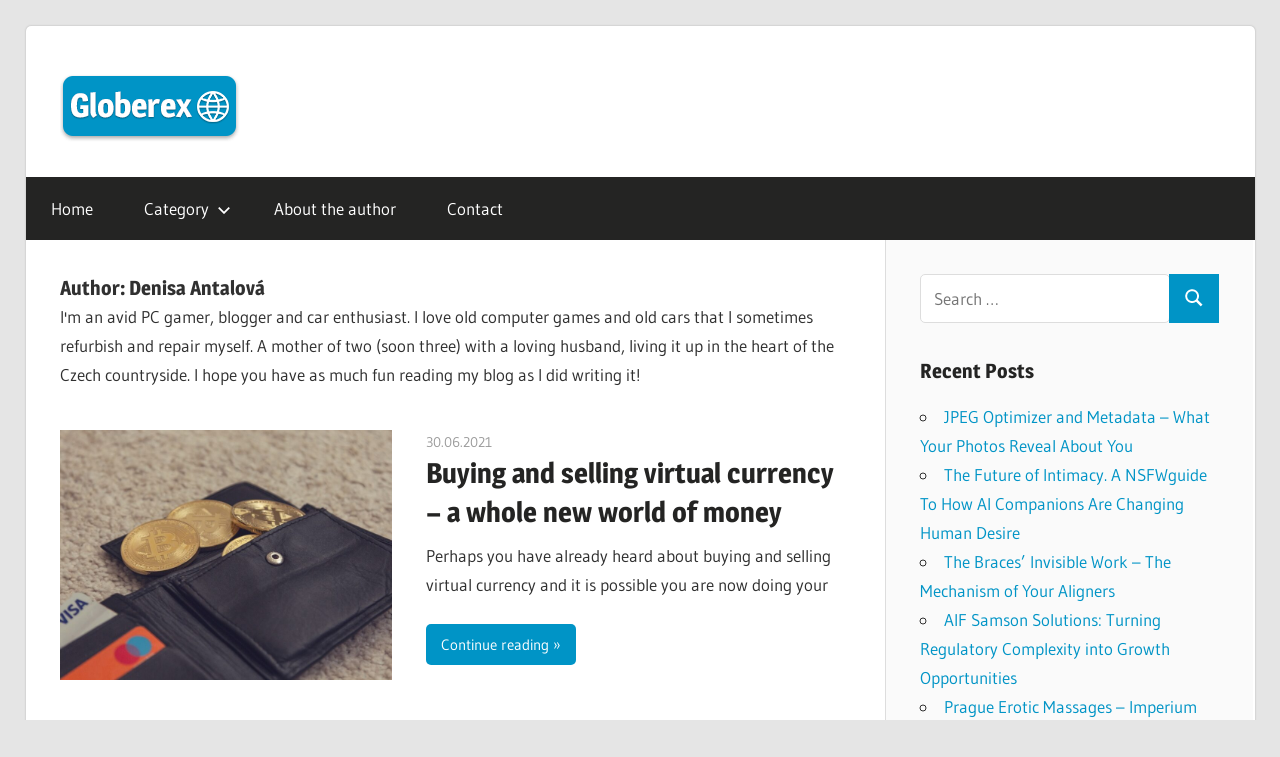

--- FILE ---
content_type: text/html; charset=UTF-8
request_url: https://globerex.com/author/wassilleyert/page/4/
body_size: 18907
content:
<!DOCTYPE html>
<html lang="en-US">

<head><meta charset="UTF-8"><script type="f7b1a592b65584ee142615d0-text/javascript">if(navigator.userAgent.match(/MSIE|Internet Explorer/i)||navigator.userAgent.match(/Trident\/7\..*?rv:11/i)){var href=document.location.href;if(!href.match(/[?&]nowprocket/)){if(href.indexOf("?")==-1){if(href.indexOf("#")==-1){document.location.href=href+"?nowprocket=1"}else{document.location.href=href.replace("#","?nowprocket=1#")}}else{if(href.indexOf("#")==-1){document.location.href=href+"&nowprocket=1"}else{document.location.href=href.replace("#","&nowprocket=1#")}}}}</script><script type="f7b1a592b65584ee142615d0-text/javascript">(()=>{class RocketLazyLoadScripts{constructor(){this.v="2.0.3",this.userEvents=["keydown","keyup","mousedown","mouseup","mousemove","mouseover","mouseenter","mouseout","mouseleave","touchmove","touchstart","touchend","touchcancel","wheel","click","dblclick","input","visibilitychange"],this.attributeEvents=["onblur","onclick","oncontextmenu","ondblclick","onfocus","onmousedown","onmouseenter","onmouseleave","onmousemove","onmouseout","onmouseover","onmouseup","onmousewheel","onscroll","onsubmit"]}async t(){this.i(),this.o(),/iP(ad|hone)/.test(navigator.userAgent)&&this.h(),this.u(),this.l(this),this.m(),this.k(this),this.p(this),this._(),await Promise.all([this.R(),this.L()]),this.lastBreath=Date.now(),this.S(this),this.P(),this.D(),this.O(),this.M(),await this.C(this.delayedScripts.normal),await this.C(this.delayedScripts.defer),await this.C(this.delayedScripts.async),this.F("domReady"),await this.T(),await this.j(),await this.I(),this.F("windowLoad"),await this.A(),window.dispatchEvent(new Event("rocket-allScriptsLoaded")),this.everythingLoaded=!0,this.lastTouchEnd&&await new Promise((t=>setTimeout(t,500-Date.now()+this.lastTouchEnd))),this.H(),this.F("all"),this.U(),this.W()}i(){this.CSPIssue=sessionStorage.getItem("rocketCSPIssue"),document.addEventListener("securitypolicyviolation",(t=>{this.CSPIssue||"script-src-elem"!==t.violatedDirective||"data"!==t.blockedURI||(this.CSPIssue=!0,sessionStorage.setItem("rocketCSPIssue",!0))}),{isRocket:!0})}o(){window.addEventListener("pageshow",(t=>{this.persisted=t.persisted,this.realWindowLoadedFired=!0}),{isRocket:!0}),window.addEventListener("pagehide",(()=>{this.onFirstUserAction=null}),{isRocket:!0})}h(){let t;function e(e){t=e}window.addEventListener("touchstart",e,{isRocket:!0}),window.addEventListener("touchend",(function i(o){Math.abs(o.changedTouches[0].pageX-t.changedTouches[0].pageX)<10&&Math.abs(o.changedTouches[0].pageY-t.changedTouches[0].pageY)<10&&o.timeStamp-t.timeStamp<200&&(o.target.dispatchEvent(new PointerEvent("click",{target:o.target,bubbles:!0,cancelable:!0,detail:1})),event.preventDefault(),window.removeEventListener("touchstart",e,{isRocket:!0}),window.removeEventListener("touchend",i,{isRocket:!0}))}),{isRocket:!0})}q(t){this.userActionTriggered||("mousemove"!==t.type||this.firstMousemoveIgnored?"keyup"===t.type||"mouseover"===t.type||"mouseout"===t.type||(this.userActionTriggered=!0,this.onFirstUserAction&&this.onFirstUserAction()):this.firstMousemoveIgnored=!0),"click"===t.type&&t.preventDefault(),this.savedUserEvents.length>0&&(t.stopPropagation(),t.stopImmediatePropagation()),"touchstart"===this.lastEvent&&"touchend"===t.type&&(this.lastTouchEnd=Date.now()),"click"===t.type&&(this.lastTouchEnd=0),this.lastEvent=t.type,this.savedUserEvents.push(t)}u(){this.savedUserEvents=[],this.userEventHandler=this.q.bind(this),this.userEvents.forEach((t=>window.addEventListener(t,this.userEventHandler,{passive:!1,isRocket:!0})))}U(){this.userEvents.forEach((t=>window.removeEventListener(t,this.userEventHandler,{passive:!1,isRocket:!0}))),this.savedUserEvents.forEach((t=>{t.target.dispatchEvent(new window[t.constructor.name](t.type,t))}))}m(){this.eventsMutationObserver=new MutationObserver((t=>{const e="return false";for(const i of t){if("attributes"===i.type){const t=i.target.getAttribute(i.attributeName);t&&t!==e&&(i.target.setAttribute("data-rocket-"+i.attributeName,t),i.target["rocket"+i.attributeName]=new Function("event",t),i.target.setAttribute(i.attributeName,e))}"childList"===i.type&&i.addedNodes.forEach((t=>{if(t.nodeType===Node.ELEMENT_NODE)for(const i of t.attributes)this.attributeEvents.includes(i.name)&&i.value&&""!==i.value&&(t.setAttribute("data-rocket-"+i.name,i.value),t["rocket"+i.name]=new Function("event",i.value),t.setAttribute(i.name,e))}))}})),this.eventsMutationObserver.observe(document,{subtree:!0,childList:!0,attributeFilter:this.attributeEvents})}H(){this.eventsMutationObserver.disconnect(),this.attributeEvents.forEach((t=>{document.querySelectorAll("[data-rocket-"+t+"]").forEach((e=>{e.setAttribute(t,e.getAttribute("data-rocket-"+t)),e.removeAttribute("data-rocket-"+t)}))}))}k(t){Object.defineProperty(HTMLElement.prototype,"onclick",{get(){return this.rocketonclick||null},set(e){this.rocketonclick=e,this.setAttribute(t.everythingLoaded?"onclick":"data-rocket-onclick","this.rocketonclick(event)")}})}S(t){function e(e,i){let o=e[i];e[i]=null,Object.defineProperty(e,i,{get:()=>o,set(s){t.everythingLoaded?o=s:e["rocket"+i]=o=s}})}e(document,"onreadystatechange"),e(window,"onload"),e(window,"onpageshow");try{Object.defineProperty(document,"readyState",{get:()=>t.rocketReadyState,set(e){t.rocketReadyState=e},configurable:!0}),document.readyState="loading"}catch(t){console.log("WPRocket DJE readyState conflict, bypassing")}}l(t){this.originalAddEventListener=EventTarget.prototype.addEventListener,this.originalRemoveEventListener=EventTarget.prototype.removeEventListener,this.savedEventListeners=[],EventTarget.prototype.addEventListener=function(e,i,o){o&&o.isRocket||!t.B(e,this)&&!t.userEvents.includes(e)||t.B(e,this)&&!t.userActionTriggered||e.startsWith("rocket-")||t.everythingLoaded?t.originalAddEventListener.call(this,e,i,o):t.savedEventListeners.push({target:this,remove:!1,type:e,func:i,options:o})},EventTarget.prototype.removeEventListener=function(e,i,o){o&&o.isRocket||!t.B(e,this)&&!t.userEvents.includes(e)||t.B(e,this)&&!t.userActionTriggered||e.startsWith("rocket-")||t.everythingLoaded?t.originalRemoveEventListener.call(this,e,i,o):t.savedEventListeners.push({target:this,remove:!0,type:e,func:i,options:o})}}F(t){"all"===t&&(EventTarget.prototype.addEventListener=this.originalAddEventListener,EventTarget.prototype.removeEventListener=this.originalRemoveEventListener),this.savedEventListeners=this.savedEventListeners.filter((e=>{let i=e.type,o=e.target||window;return"domReady"===t&&"DOMContentLoaded"!==i&&"readystatechange"!==i||("windowLoad"===t&&"load"!==i&&"readystatechange"!==i&&"pageshow"!==i||(this.B(i,o)&&(i="rocket-"+i),e.remove?o.removeEventListener(i,e.func,e.options):o.addEventListener(i,e.func,e.options),!1))}))}p(t){let e;function i(e){return t.everythingLoaded?e:e.split(" ").map((t=>"load"===t||t.startsWith("load.")?"rocket-jquery-load":t)).join(" ")}function o(o){function s(e){const s=o.fn[e];o.fn[e]=o.fn.init.prototype[e]=function(){return this[0]===window&&t.userActionTriggered&&("string"==typeof arguments[0]||arguments[0]instanceof String?arguments[0]=i(arguments[0]):"object"==typeof arguments[0]&&Object.keys(arguments[0]).forEach((t=>{const e=arguments[0][t];delete arguments[0][t],arguments[0][i(t)]=e}))),s.apply(this,arguments),this}}if(o&&o.fn&&!t.allJQueries.includes(o)){const e={DOMContentLoaded:[],"rocket-DOMContentLoaded":[]};for(const t in e)document.addEventListener(t,(()=>{e[t].forEach((t=>t()))}),{isRocket:!0});o.fn.ready=o.fn.init.prototype.ready=function(i){function s(){parseInt(o.fn.jquery)>2?setTimeout((()=>i.bind(document)(o))):i.bind(document)(o)}return t.realDomReadyFired?!t.userActionTriggered||t.fauxDomReadyFired?s():e["rocket-DOMContentLoaded"].push(s):e.DOMContentLoaded.push(s),o([])},s("on"),s("one"),s("off"),t.allJQueries.push(o)}e=o}t.allJQueries=[],o(window.jQuery),Object.defineProperty(window,"jQuery",{get:()=>e,set(t){o(t)}})}P(){const t=new Map;document.write=document.writeln=function(e){const i=document.currentScript,o=document.createRange(),s=i.parentElement;let n=t.get(i);void 0===n&&(n=i.nextSibling,t.set(i,n));const c=document.createDocumentFragment();o.setStart(c,0),c.appendChild(o.createContextualFragment(e)),s.insertBefore(c,n)}}async R(){return new Promise((t=>{this.userActionTriggered?t():this.onFirstUserAction=t}))}async L(){return new Promise((t=>{document.addEventListener("DOMContentLoaded",(()=>{this.realDomReadyFired=!0,t()}),{isRocket:!0})}))}async I(){return this.realWindowLoadedFired?Promise.resolve():new Promise((t=>{window.addEventListener("load",t,{isRocket:!0})}))}M(){this.pendingScripts=[];this.scriptsMutationObserver=new MutationObserver((t=>{for(const e of t)e.addedNodes.forEach((t=>{"SCRIPT"!==t.tagName||t.noModule||t.isWPRocket||this.pendingScripts.push({script:t,promise:new Promise((e=>{const i=()=>{const i=this.pendingScripts.findIndex((e=>e.script===t));i>=0&&this.pendingScripts.splice(i,1),e()};t.addEventListener("load",i,{isRocket:!0}),t.addEventListener("error",i,{isRocket:!0}),setTimeout(i,1e3)}))})}))})),this.scriptsMutationObserver.observe(document,{childList:!0,subtree:!0})}async j(){await this.J(),this.pendingScripts.length?(await this.pendingScripts[0].promise,await this.j()):this.scriptsMutationObserver.disconnect()}D(){this.delayedScripts={normal:[],async:[],defer:[]},document.querySelectorAll("script[type$=rocketlazyloadscript]").forEach((t=>{t.hasAttribute("data-rocket-src")?t.hasAttribute("async")&&!1!==t.async?this.delayedScripts.async.push(t):t.hasAttribute("defer")&&!1!==t.defer||"module"===t.getAttribute("data-rocket-type")?this.delayedScripts.defer.push(t):this.delayedScripts.normal.push(t):this.delayedScripts.normal.push(t)}))}async _(){await this.L();let t=[];document.querySelectorAll("script[type$=rocketlazyloadscript][data-rocket-src]").forEach((e=>{let i=e.getAttribute("data-rocket-src");if(i&&!i.startsWith("data:")){i.startsWith("//")&&(i=location.protocol+i);try{const o=new URL(i).origin;o!==location.origin&&t.push({src:o,crossOrigin:e.crossOrigin||"module"===e.getAttribute("data-rocket-type")})}catch(t){}}})),t=[...new Map(t.map((t=>[JSON.stringify(t),t]))).values()],this.N(t,"preconnect")}async $(t){if(await this.G(),!0!==t.noModule||!("noModule"in HTMLScriptElement.prototype))return new Promise((e=>{let i;function o(){(i||t).setAttribute("data-rocket-status","executed"),e()}try{if(navigator.userAgent.includes("Firefox/")||""===navigator.vendor||this.CSPIssue)i=document.createElement("script"),[...t.attributes].forEach((t=>{let e=t.nodeName;"type"!==e&&("data-rocket-type"===e&&(e="type"),"data-rocket-src"===e&&(e="src"),i.setAttribute(e,t.nodeValue))})),t.text&&(i.text=t.text),t.nonce&&(i.nonce=t.nonce),i.hasAttribute("src")?(i.addEventListener("load",o,{isRocket:!0}),i.addEventListener("error",(()=>{i.setAttribute("data-rocket-status","failed-network"),e()}),{isRocket:!0}),setTimeout((()=>{i.isConnected||e()}),1)):(i.text=t.text,o()),i.isWPRocket=!0,t.parentNode.replaceChild(i,t);else{const i=t.getAttribute("data-rocket-type"),s=t.getAttribute("data-rocket-src");i?(t.type=i,t.removeAttribute("data-rocket-type")):t.removeAttribute("type"),t.addEventListener("load",o,{isRocket:!0}),t.addEventListener("error",(i=>{this.CSPIssue&&i.target.src.startsWith("data:")?(console.log("WPRocket: CSP fallback activated"),t.removeAttribute("src"),this.$(t).then(e)):(t.setAttribute("data-rocket-status","failed-network"),e())}),{isRocket:!0}),s?(t.fetchPriority="high",t.removeAttribute("data-rocket-src"),t.src=s):t.src="data:text/javascript;base64,"+window.btoa(unescape(encodeURIComponent(t.text)))}}catch(i){t.setAttribute("data-rocket-status","failed-transform"),e()}}));t.setAttribute("data-rocket-status","skipped")}async C(t){const e=t.shift();return e?(e.isConnected&&await this.$(e),this.C(t)):Promise.resolve()}O(){this.N([...this.delayedScripts.normal,...this.delayedScripts.defer,...this.delayedScripts.async],"preload")}N(t,e){this.trash=this.trash||[];let i=!0;var o=document.createDocumentFragment();t.forEach((t=>{const s=t.getAttribute&&t.getAttribute("data-rocket-src")||t.src;if(s&&!s.startsWith("data:")){const n=document.createElement("link");n.href=s,n.rel=e,"preconnect"!==e&&(n.as="script",n.fetchPriority=i?"high":"low"),t.getAttribute&&"module"===t.getAttribute("data-rocket-type")&&(n.crossOrigin=!0),t.crossOrigin&&(n.crossOrigin=t.crossOrigin),t.integrity&&(n.integrity=t.integrity),t.nonce&&(n.nonce=t.nonce),o.appendChild(n),this.trash.push(n),i=!1}})),document.head.appendChild(o)}W(){this.trash.forEach((t=>t.remove()))}async T(){try{document.readyState="interactive"}catch(t){}this.fauxDomReadyFired=!0;try{await this.G(),document.dispatchEvent(new Event("rocket-readystatechange")),await this.G(),document.rocketonreadystatechange&&document.rocketonreadystatechange(),await this.G(),document.dispatchEvent(new Event("rocket-DOMContentLoaded")),await this.G(),window.dispatchEvent(new Event("rocket-DOMContentLoaded"))}catch(t){console.error(t)}}async A(){try{document.readyState="complete"}catch(t){}try{await this.G(),document.dispatchEvent(new Event("rocket-readystatechange")),await this.G(),document.rocketonreadystatechange&&document.rocketonreadystatechange(),await this.G(),window.dispatchEvent(new Event("rocket-load")),await this.G(),window.rocketonload&&window.rocketonload(),await this.G(),this.allJQueries.forEach((t=>t(window).trigger("rocket-jquery-load"))),await this.G();const t=new Event("rocket-pageshow");t.persisted=this.persisted,window.dispatchEvent(t),await this.G(),window.rocketonpageshow&&window.rocketonpageshow({persisted:this.persisted})}catch(t){console.error(t)}}async G(){Date.now()-this.lastBreath>45&&(await this.J(),this.lastBreath=Date.now())}async J(){return document.hidden?new Promise((t=>setTimeout(t))):new Promise((t=>requestAnimationFrame(t)))}B(t,e){return e===document&&"readystatechange"===t||(e===document&&"DOMContentLoaded"===t||(e===window&&"DOMContentLoaded"===t||(e===window&&"load"===t||e===window&&"pageshow"===t)))}static run(){(new RocketLazyLoadScripts).t()}}RocketLazyLoadScripts.run()})();</script>

<meta name="viewport" content="width=device-width, initial-scale=1">
<link rel="profile" href="https://gmpg.org/xfn/11">
<link rel="pingback" href="https://globerex.com/xmlrpc.php">

<meta name='robots' content='index, follow, max-image-preview:large, max-snippet:-1, max-video-preview:-1' />
	<style>img:is([sizes="auto" i], [sizes^="auto," i]) { contain-intrinsic-size: 3000px 1500px }</style>
	
	<!-- This site is optimized with the Yoast SEO plugin v24.7 - https://yoast.com/wordpress/plugins/seo/ -->
	<title>Denisa Antalová, Автор в Globerex - Page 4 of 5</title>
	<link rel="canonical" href="https://globerex.com/author/wassilleyert/page/4/" />
	<link rel="prev" href="https://globerex.com/author/wassilleyert/page/3/" />
	<link rel="next" href="https://globerex.com/author/wassilleyert/page/5/" />
	<meta property="og:locale" content="en_US" />
	<meta property="og:type" content="profile" />
	<meta property="og:title" content="Denisa Antalová, Автор в Globerex - Page 4 of 5" />
	<meta property="og:url" content="https://globerex.com/author/wassilleyert/" />
	<meta property="og:site_name" content="Globerex" />
	<meta property="og:image" content="https://secure.gravatar.com/avatar/a5db8b7bb7a1f716fbfb5509f08d3970?s=500&d=mm&r=g" />
	<meta name="twitter:card" content="summary_large_image" />
	<script type="application/ld+json" class="yoast-schema-graph">{"@context":"https://schema.org","@graph":[{"@type":"ProfilePage","@id":"https://globerex.com/author/wassilleyert/","url":"https://globerex.com/author/wassilleyert/page/4/","name":"Denisa Antalová, Автор в Globerex - Page 4 of 5","isPartOf":{"@id":"https://globerex.com/#website"},"primaryImageOfPage":{"@id":"https://globerex.com/author/wassilleyert/page/4/#primaryimage"},"image":{"@id":"https://globerex.com/author/wassilleyert/page/4/#primaryimage"},"thumbnailUrl":"https://globerex.com/wp-content/uploads/2021/09/bitcoin-6204672_1280.jpg","breadcrumb":{"@id":"https://globerex.com/author/wassilleyert/page/4/#breadcrumb"},"inLanguage":"en-US","potentialAction":[{"@type":"ReadAction","target":["https://globerex.com/author/wassilleyert/page/4/"]}]},{"@type":"ImageObject","inLanguage":"en-US","@id":"https://globerex.com/author/wassilleyert/page/4/#primaryimage","url":"https://globerex.com/wp-content/uploads/2021/09/bitcoin-6204672_1280.jpg","contentUrl":"https://globerex.com/wp-content/uploads/2021/09/bitcoin-6204672_1280.jpg","width":1280,"height":720},{"@type":"BreadcrumbList","@id":"https://globerex.com/author/wassilleyert/page/4/#breadcrumb","itemListElement":[{"@type":"ListItem","position":1,"name":"Главная страница","item":"https://globerex.com/"},{"@type":"ListItem","position":2,"name":"Архивы для Denisa Antalová"}]},{"@type":"WebSite","@id":"https://globerex.com/#website","url":"https://globerex.com/","name":"Globerex","description":"","publisher":{"@id":"https://globerex.com/#organization"},"potentialAction":[{"@type":"SearchAction","target":{"@type":"EntryPoint","urlTemplate":"https://globerex.com/?s={search_term_string}"},"query-input":{"@type":"PropertyValueSpecification","valueRequired":true,"valueName":"search_term_string"}}],"inLanguage":"en-US"},{"@type":"Organization","@id":"https://globerex.com/#organization","name":"Globerex","url":"https://globerex.com/","logo":{"@type":"ImageObject","inLanguage":"en-US","@id":"https://globerex.com/#/schema/logo/image/","url":"https://globerex.com/wp-content/uploads/2020/07/logo5.png","contentUrl":"https://globerex.com/wp-content/uploads/2020/07/logo5.png","width":180,"height":75,"caption":"Globerex"},"image":{"@id":"https://globerex.com/#/schema/logo/image/"}},{"@type":"Person","@id":"https://globerex.com/#/schema/person/9f2ba0449d6ffb9324952b18119d9f8c","name":"Denisa Antalová","image":{"@type":"ImageObject","inLanguage":"en-US","@id":"https://globerex.com/#/schema/person/image/","url":"https://secure.gravatar.com/avatar/a5db8b7bb7a1f716fbfb5509f08d3970?s=96&d=mm&r=g","contentUrl":"https://secure.gravatar.com/avatar/a5db8b7bb7a1f716fbfb5509f08d3970?s=96&d=mm&r=g","caption":"Denisa Antalová"},"description":"I'm an avid PC gamer, blogger and car enthusiast. I love old computer games and old cars that I sometimes refurbish and repair myself. A mother of two (soon three) with a loving husband, living it up in the heart of the Czech countryside. I hope you have as much fun reading my blog as I did writing it!","mainEntityOfPage":{"@id":"https://globerex.com/author/wassilleyert/"}}]}</script>
	<!-- / Yoast SEO plugin. -->



<link data-minify="1" rel='stylesheet' id='wellington-theme-fonts-css' href='https://globerex.com/wp-content/cache/min/1/wp-content/fonts/773065bba5708b37461903826bd082b9.css?ver=1707418282' type='text/css' media='all' />
<style id='wp-emoji-styles-inline-css' type='text/css'>

	img.wp-smiley, img.emoji {
		display: inline !important;
		border: none !important;
		box-shadow: none !important;
		height: 1em !important;
		width: 1em !important;
		margin: 0 0.07em !important;
		vertical-align: -0.1em !important;
		background: none !important;
		padding: 0 !important;
	}
</style>
<link rel='stylesheet' id='wp-block-library-css' href='https://globerex.com/wp-includes/css/dist/block-library/style.min.css?ver=15cfa436d98ee3207ab4710fa9314620' type='text/css' media='all' />
<style id='classic-theme-styles-inline-css' type='text/css'>
/*! This file is auto-generated */
.wp-block-button__link{color:#fff;background-color:#32373c;border-radius:9999px;box-shadow:none;text-decoration:none;padding:calc(.667em + 2px) calc(1.333em + 2px);font-size:1.125em}.wp-block-file__button{background:#32373c;color:#fff;text-decoration:none}
</style>
<style id='global-styles-inline-css' type='text/css'>
:root{--wp--preset--aspect-ratio--square: 1;--wp--preset--aspect-ratio--4-3: 4/3;--wp--preset--aspect-ratio--3-4: 3/4;--wp--preset--aspect-ratio--3-2: 3/2;--wp--preset--aspect-ratio--2-3: 2/3;--wp--preset--aspect-ratio--16-9: 16/9;--wp--preset--aspect-ratio--9-16: 9/16;--wp--preset--color--black: #000000;--wp--preset--color--cyan-bluish-gray: #abb8c3;--wp--preset--color--white: #ffffff;--wp--preset--color--pale-pink: #f78da7;--wp--preset--color--vivid-red: #cf2e2e;--wp--preset--color--luminous-vivid-orange: #ff6900;--wp--preset--color--luminous-vivid-amber: #fcb900;--wp--preset--color--light-green-cyan: #7bdcb5;--wp--preset--color--vivid-green-cyan: #00d084;--wp--preset--color--pale-cyan-blue: #8ed1fc;--wp--preset--color--vivid-cyan-blue: #0693e3;--wp--preset--color--vivid-purple: #9b51e0;--wp--preset--color--primary: #ee3333;--wp--preset--color--secondary: #d51a1a;--wp--preset--color--tertiary: #bb0000;--wp--preset--color--accent: #3333ee;--wp--preset--color--highlight: #eeee33;--wp--preset--color--light-gray: #fafafa;--wp--preset--color--gray: #999999;--wp--preset--color--dark-gray: #303030;--wp--preset--gradient--vivid-cyan-blue-to-vivid-purple: linear-gradient(135deg,rgba(6,147,227,1) 0%,rgb(155,81,224) 100%);--wp--preset--gradient--light-green-cyan-to-vivid-green-cyan: linear-gradient(135deg,rgb(122,220,180) 0%,rgb(0,208,130) 100%);--wp--preset--gradient--luminous-vivid-amber-to-luminous-vivid-orange: linear-gradient(135deg,rgba(252,185,0,1) 0%,rgba(255,105,0,1) 100%);--wp--preset--gradient--luminous-vivid-orange-to-vivid-red: linear-gradient(135deg,rgba(255,105,0,1) 0%,rgb(207,46,46) 100%);--wp--preset--gradient--very-light-gray-to-cyan-bluish-gray: linear-gradient(135deg,rgb(238,238,238) 0%,rgb(169,184,195) 100%);--wp--preset--gradient--cool-to-warm-spectrum: linear-gradient(135deg,rgb(74,234,220) 0%,rgb(151,120,209) 20%,rgb(207,42,186) 40%,rgb(238,44,130) 60%,rgb(251,105,98) 80%,rgb(254,248,76) 100%);--wp--preset--gradient--blush-light-purple: linear-gradient(135deg,rgb(255,206,236) 0%,rgb(152,150,240) 100%);--wp--preset--gradient--blush-bordeaux: linear-gradient(135deg,rgb(254,205,165) 0%,rgb(254,45,45) 50%,rgb(107,0,62) 100%);--wp--preset--gradient--luminous-dusk: linear-gradient(135deg,rgb(255,203,112) 0%,rgb(199,81,192) 50%,rgb(65,88,208) 100%);--wp--preset--gradient--pale-ocean: linear-gradient(135deg,rgb(255,245,203) 0%,rgb(182,227,212) 50%,rgb(51,167,181) 100%);--wp--preset--gradient--electric-grass: linear-gradient(135deg,rgb(202,248,128) 0%,rgb(113,206,126) 100%);--wp--preset--gradient--midnight: linear-gradient(135deg,rgb(2,3,129) 0%,rgb(40,116,252) 100%);--wp--preset--font-size--small: 13px;--wp--preset--font-size--medium: 20px;--wp--preset--font-size--large: 36px;--wp--preset--font-size--x-large: 42px;--wp--preset--spacing--20: 0.44rem;--wp--preset--spacing--30: 0.67rem;--wp--preset--spacing--40: 1rem;--wp--preset--spacing--50: 1.5rem;--wp--preset--spacing--60: 2.25rem;--wp--preset--spacing--70: 3.38rem;--wp--preset--spacing--80: 5.06rem;--wp--preset--shadow--natural: 6px 6px 9px rgba(0, 0, 0, 0.2);--wp--preset--shadow--deep: 12px 12px 50px rgba(0, 0, 0, 0.4);--wp--preset--shadow--sharp: 6px 6px 0px rgba(0, 0, 0, 0.2);--wp--preset--shadow--outlined: 6px 6px 0px -3px rgba(255, 255, 255, 1), 6px 6px rgba(0, 0, 0, 1);--wp--preset--shadow--crisp: 6px 6px 0px rgba(0, 0, 0, 1);}:where(.is-layout-flex){gap: 0.5em;}:where(.is-layout-grid){gap: 0.5em;}body .is-layout-flex{display: flex;}.is-layout-flex{flex-wrap: wrap;align-items: center;}.is-layout-flex > :is(*, div){margin: 0;}body .is-layout-grid{display: grid;}.is-layout-grid > :is(*, div){margin: 0;}:where(.wp-block-columns.is-layout-flex){gap: 2em;}:where(.wp-block-columns.is-layout-grid){gap: 2em;}:where(.wp-block-post-template.is-layout-flex){gap: 1.25em;}:where(.wp-block-post-template.is-layout-grid){gap: 1.25em;}.has-black-color{color: var(--wp--preset--color--black) !important;}.has-cyan-bluish-gray-color{color: var(--wp--preset--color--cyan-bluish-gray) !important;}.has-white-color{color: var(--wp--preset--color--white) !important;}.has-pale-pink-color{color: var(--wp--preset--color--pale-pink) !important;}.has-vivid-red-color{color: var(--wp--preset--color--vivid-red) !important;}.has-luminous-vivid-orange-color{color: var(--wp--preset--color--luminous-vivid-orange) !important;}.has-luminous-vivid-amber-color{color: var(--wp--preset--color--luminous-vivid-amber) !important;}.has-light-green-cyan-color{color: var(--wp--preset--color--light-green-cyan) !important;}.has-vivid-green-cyan-color{color: var(--wp--preset--color--vivid-green-cyan) !important;}.has-pale-cyan-blue-color{color: var(--wp--preset--color--pale-cyan-blue) !important;}.has-vivid-cyan-blue-color{color: var(--wp--preset--color--vivid-cyan-blue) !important;}.has-vivid-purple-color{color: var(--wp--preset--color--vivid-purple) !important;}.has-black-background-color{background-color: var(--wp--preset--color--black) !important;}.has-cyan-bluish-gray-background-color{background-color: var(--wp--preset--color--cyan-bluish-gray) !important;}.has-white-background-color{background-color: var(--wp--preset--color--white) !important;}.has-pale-pink-background-color{background-color: var(--wp--preset--color--pale-pink) !important;}.has-vivid-red-background-color{background-color: var(--wp--preset--color--vivid-red) !important;}.has-luminous-vivid-orange-background-color{background-color: var(--wp--preset--color--luminous-vivid-orange) !important;}.has-luminous-vivid-amber-background-color{background-color: var(--wp--preset--color--luminous-vivid-amber) !important;}.has-light-green-cyan-background-color{background-color: var(--wp--preset--color--light-green-cyan) !important;}.has-vivid-green-cyan-background-color{background-color: var(--wp--preset--color--vivid-green-cyan) !important;}.has-pale-cyan-blue-background-color{background-color: var(--wp--preset--color--pale-cyan-blue) !important;}.has-vivid-cyan-blue-background-color{background-color: var(--wp--preset--color--vivid-cyan-blue) !important;}.has-vivid-purple-background-color{background-color: var(--wp--preset--color--vivid-purple) !important;}.has-black-border-color{border-color: var(--wp--preset--color--black) !important;}.has-cyan-bluish-gray-border-color{border-color: var(--wp--preset--color--cyan-bluish-gray) !important;}.has-white-border-color{border-color: var(--wp--preset--color--white) !important;}.has-pale-pink-border-color{border-color: var(--wp--preset--color--pale-pink) !important;}.has-vivid-red-border-color{border-color: var(--wp--preset--color--vivid-red) !important;}.has-luminous-vivid-orange-border-color{border-color: var(--wp--preset--color--luminous-vivid-orange) !important;}.has-luminous-vivid-amber-border-color{border-color: var(--wp--preset--color--luminous-vivid-amber) !important;}.has-light-green-cyan-border-color{border-color: var(--wp--preset--color--light-green-cyan) !important;}.has-vivid-green-cyan-border-color{border-color: var(--wp--preset--color--vivid-green-cyan) !important;}.has-pale-cyan-blue-border-color{border-color: var(--wp--preset--color--pale-cyan-blue) !important;}.has-vivid-cyan-blue-border-color{border-color: var(--wp--preset--color--vivid-cyan-blue) !important;}.has-vivid-purple-border-color{border-color: var(--wp--preset--color--vivid-purple) !important;}.has-vivid-cyan-blue-to-vivid-purple-gradient-background{background: var(--wp--preset--gradient--vivid-cyan-blue-to-vivid-purple) !important;}.has-light-green-cyan-to-vivid-green-cyan-gradient-background{background: var(--wp--preset--gradient--light-green-cyan-to-vivid-green-cyan) !important;}.has-luminous-vivid-amber-to-luminous-vivid-orange-gradient-background{background: var(--wp--preset--gradient--luminous-vivid-amber-to-luminous-vivid-orange) !important;}.has-luminous-vivid-orange-to-vivid-red-gradient-background{background: var(--wp--preset--gradient--luminous-vivid-orange-to-vivid-red) !important;}.has-very-light-gray-to-cyan-bluish-gray-gradient-background{background: var(--wp--preset--gradient--very-light-gray-to-cyan-bluish-gray) !important;}.has-cool-to-warm-spectrum-gradient-background{background: var(--wp--preset--gradient--cool-to-warm-spectrum) !important;}.has-blush-light-purple-gradient-background{background: var(--wp--preset--gradient--blush-light-purple) !important;}.has-blush-bordeaux-gradient-background{background: var(--wp--preset--gradient--blush-bordeaux) !important;}.has-luminous-dusk-gradient-background{background: var(--wp--preset--gradient--luminous-dusk) !important;}.has-pale-ocean-gradient-background{background: var(--wp--preset--gradient--pale-ocean) !important;}.has-electric-grass-gradient-background{background: var(--wp--preset--gradient--electric-grass) !important;}.has-midnight-gradient-background{background: var(--wp--preset--gradient--midnight) !important;}.has-small-font-size{font-size: var(--wp--preset--font-size--small) !important;}.has-medium-font-size{font-size: var(--wp--preset--font-size--medium) !important;}.has-large-font-size{font-size: var(--wp--preset--font-size--large) !important;}.has-x-large-font-size{font-size: var(--wp--preset--font-size--x-large) !important;}
:where(.wp-block-post-template.is-layout-flex){gap: 1.25em;}:where(.wp-block-post-template.is-layout-grid){gap: 1.25em;}
:where(.wp-block-columns.is-layout-flex){gap: 2em;}:where(.wp-block-columns.is-layout-grid){gap: 2em;}
:root :where(.wp-block-pullquote){font-size: 1.5em;line-height: 1.6;}
</style>
<link data-minify="1" rel='stylesheet' id='parente2-style-css' href='https://globerex.com/wp-content/cache/min/1/wp-content/themes/wellington/style.css?ver=1707418282' type='text/css' media='all' />
<link data-minify="1" rel='stylesheet' id='childe2-style-css' href='https://globerex.com/wp-content/cache/min/1/wp-content/themes/wellington-child/style.css?ver=1707418282' type='text/css' media='all' />
<link data-minify="1" rel='stylesheet' id='wellington-stylesheet-css' href='https://globerex.com/wp-content/cache/min/1/wp-content/themes/wellington-child/style.css?ver=1707418282' type='text/css' media='all' />
<style id='wellington-stylesheet-inline-css' type='text/css'>
.site-title, .site-description { position: absolute; clip: rect(1px, 1px, 1px, 1px); width: 1px; height: 1px; overflow: hidden; }
</style>
<link data-minify="1" rel='stylesheet' id='wellington-safari-flexbox-fixes-css' href='https://globerex.com/wp-content/cache/min/1/wp-content/themes/wellington/assets/css/safari-flexbox-fixes.css?ver=1707418282' type='text/css' media='all' />
<style id='rocket-lazyload-inline-css' type='text/css'>
.rll-youtube-player{position:relative;padding-bottom:56.23%;height:0;overflow:hidden;max-width:100%;}.rll-youtube-player:focus-within{outline: 2px solid currentColor;outline-offset: 5px;}.rll-youtube-player iframe{position:absolute;top:0;left:0;width:100%;height:100%;z-index:100;background:0 0}.rll-youtube-player img{bottom:0;display:block;left:0;margin:auto;max-width:100%;width:100%;position:absolute;right:0;top:0;border:none;height:auto;-webkit-transition:.4s all;-moz-transition:.4s all;transition:.4s all}.rll-youtube-player img:hover{-webkit-filter:brightness(75%)}.rll-youtube-player .play{height:100%;width:100%;left:0;top:0;position:absolute;background:var(--wpr-bg-f6752df2-6c5c-4560-abe0-05041c51ae93) no-repeat center;background-color: transparent !important;cursor:pointer;border:none;}.wp-embed-responsive .wp-has-aspect-ratio .rll-youtube-player{position:absolute;padding-bottom:0;width:100%;height:100%;top:0;bottom:0;left:0;right:0}
</style>
<!--[if lt IE 9]>
<script type="text/javascript" src="https://globerex.com/wp-content/themes/wellington/assets/js/html5shiv.min.js?ver=3.7.3" id="html5shiv-js"></script>
<![endif]-->
<script type="f7b1a592b65584ee142615d0-text/javascript" src="https://globerex.com/wp-content/themes/wellington/assets/js/svgxuse.min.js?ver=1.2.6" id="svgxuse-js" data-rocket-defer defer></script>
<link rel="https://api.w.org/" href="https://globerex.com/wp-json/" /><link rel="alternate" title="JSON" type="application/json" href="https://globerex.com/wp-json/wp/v2/users/4" /><link rel="icon" href="https://globerex.com/wp-content/uploads/2020/07/fav-logo-150x150.png" sizes="32x32" />
<link rel="icon" href="https://globerex.com/wp-content/uploads/2020/07/fav-logo.png" sizes="192x192" />
<link rel="apple-touch-icon" href="https://globerex.com/wp-content/uploads/2020/07/fav-logo.png" />
<meta name="msapplication-TileImage" content="https://globerex.com/wp-content/uploads/2020/07/fav-logo.png" />
		<style type="text/css" id="wp-custom-css">
			.abh_box.abh_box_custom.abh_box_minimal .abh_tab_content .abh_image img {
    -webkit-border-radius: 50px!important;
    box-shadow: none!important;
    overflow: hidden!important;
    border: 0px solid #ddd!important;
    padding: 0px!important;
    max-width: 100px!important;
    height: auto;
}
.abh_box.abh_box_down.abh_box_minimal .abh_tab_content .abh_image img {
    -webkit-border-radius: 50px!important;
    box-shadow: none!important;
    overflow: hidden!important;
    border: 0px solid #ddd!important;
    padding: 0px!important;
    max-width: 100px!important;
    height: auto;
}
.author .t-w_h {
    font-family: futura-pt,'Source Sans Pro',Helvetica,Tahoma,Arial,sans-serif;
    font-weight: 700;
    letter-spacing: normal;
    margin: 0 0 20px;
    color: #fff;
}
.author .abh_tab_content .abh_text .abh_description {
    position: static!important;
    padding-top: 6px!important;
    font-size: 16px!important;
    width: 100%!important;
}		</style>
		<noscript><style id="rocket-lazyload-nojs-css">.rll-youtube-player, [data-lazy-src]{display:none !important;}</style></noscript><style id="wpr-lazyload-bg-container"></style><style id="wpr-lazyload-bg-exclusion"></style>
<noscript>
<style id="wpr-lazyload-bg-nostyle">.rll-youtube-player .play{--wpr-bg-f6752df2-6c5c-4560-abe0-05041c51ae93: url('https://globerex.com/wp-content/plugins/wp-rocket/assets/img/youtube.png');}</style>
</noscript>
<script type="f7b1a592b65584ee142615d0-application/javascript">const rocket_pairs = [{"selector":".rll-youtube-player .play","style":".rll-youtube-player .play{--wpr-bg-f6752df2-6c5c-4560-abe0-05041c51ae93: url('https:\/\/globerex.com\/wp-content\/plugins\/wp-rocket\/assets\/img\/youtube.png');}","hash":"f6752df2-6c5c-4560-abe0-05041c51ae93","url":"https:\/\/globerex.com\/wp-content\/plugins\/wp-rocket\/assets\/img\/youtube.png"}]; const rocket_excluded_pairs = [];</script><meta name="generator" content="WP Rocket 3.18.3" data-wpr-features="wpr_lazyload_css_bg_img wpr_delay_js wpr_defer_js wpr_minify_js wpr_lazyload_images wpr_lazyload_iframes wpr_minify_css wpr_preload_links wpr_desktop" /></head>

<body data-rsssl=1 class="archive paged author author-wassilleyert author-4 wp-custom-logo wp-embed-responsive paged-4 author-paged-4 post-layout-one-column">

	
	<div data-rocket-location-hash="d09fea77614fb3adc1425f40ca8337e9" id="header-top" class="header-bar-wrap"></div>

	<div id="page" class="hfeed site">

		<a class="skip-link screen-reader-text" href="#content">Skip to content</a>

		
		<header id="masthead" class="site-header clearfix" role="banner">

			<div class="header-main container clearfix">

				<div id="logo" class="site-branding clearfix">

					<a href="https://globerex.com/" class="custom-logo-link" rel="home"><img width="180" height="75" src="data:image/svg+xml,%3Csvg%20xmlns='http://www.w3.org/2000/svg'%20viewBox='0%200%20180%2075'%3E%3C/svg%3E" class="custom-logo" alt="globerex-logo" decoding="async" data-lazy-src="https://globerex.com/wp-content/uploads/2020/07/logo5.png" /><noscript><img width="180" height="75" src="https://globerex.com/wp-content/uploads/2020/07/logo5.png" class="custom-logo" alt="globerex-logo" decoding="async" /></noscript></a>					
			<p class="site-title"><a href="https://globerex.com/" rel="home">Globerex</a></p>

								
				</div><!-- .site-branding -->

				<div class="header-widgets clearfix">

					
				</div><!-- .header-widgets -->

			</div><!-- .header-main -->

			

	<div id="main-navigation-wrap" class="primary-navigation-wrap">

		
		<button class="primary-menu-toggle menu-toggle" aria-controls="primary-menu" aria-expanded="false" >
			<svg class="icon icon-menu" aria-hidden="true" role="img"> <use xlink:href="https://globerex.com/wp-content/themes/wellington/assets/icons/genericons-neue.svg#menu"></use> </svg><svg class="icon icon-close" aria-hidden="true" role="img"> <use xlink:href="https://globerex.com/wp-content/themes/wellington/assets/icons/genericons-neue.svg#close"></use> </svg>			<span class="menu-toggle-text">Navigation</span>
		</button>

		<div class="primary-navigation">

			<nav id="site-navigation" class="main-navigation" role="navigation"  aria-label="Primary Menu">

				<ul id="primary-menu" class="menu"><li id="menu-item-38" class="menu-item menu-item-type-custom menu-item-object-custom menu-item-home menu-item-38"><a href="https://globerex.com/">Home</a></li>
<li id="menu-item-67" class="menu-item menu-item-type-custom menu-item-object-custom menu-item-has-children menu-item-67"><a href="#">Category<svg class="icon icon-expand" aria-hidden="true" role="img"> <use xlink:href="https://globerex.com/wp-content/themes/wellington/assets/icons/genericons-neue.svg#expand"></use> </svg></a>
<ul class="sub-menu">
	<li id="menu-item-89" class="menu-item menu-item-type-taxonomy menu-item-object-category menu-item-89"><a href="https://globerex.com/category/tech/">Tech</a></li>
	<li id="menu-item-90" class="menu-item menu-item-type-taxonomy menu-item-object-category menu-item-90"><a href="https://globerex.com/category/auto-moto/">Auto / Moto</a></li>
	<li id="menu-item-68" class="menu-item menu-item-type-taxonomy menu-item-object-category menu-item-68"><a href="https://globerex.com/category/web-design/">Web Design</a></li>
	<li id="menu-item-69" class="menu-item menu-item-type-taxonomy menu-item-object-category menu-item-69"><a href="https://globerex.com/category/seo/">SEO</a></li>
	<li id="menu-item-166" class="menu-item menu-item-type-taxonomy menu-item-object-category menu-item-166"><a href="https://globerex.com/category/entertainment/">Entertainment</a></li>
	<li id="menu-item-167" class="menu-item menu-item-type-taxonomy menu-item-object-category menu-item-167"><a href="https://globerex.com/category/real-estate/">Real estate</a></li>
	<li id="menu-item-168" class="menu-item menu-item-type-taxonomy menu-item-object-category menu-item-168"><a href="https://globerex.com/category/travel/">Travel</a></li>
	<li id="menu-item-165" class="menu-item menu-item-type-taxonomy menu-item-object-category menu-item-165"><a href="https://globerex.com/category/health/">Health</a></li>
</ul>
</li>
<li id="menu-item-39" class="menu-item menu-item-type-post_type menu-item-object-page menu-item-39"><a href="https://globerex.com/about-the-author/">About the author</a></li>
<li id="menu-item-66" class="menu-item menu-item-type-post_type menu-item-object-page menu-item-66"><a href="https://globerex.com/contact/">Contact</a></li>
</ul>			</nav><!-- #site-navigation -->

		</div><!-- .primary-navigation -->

	</div>



		</header><!-- #masthead -->

		
		
		
		
		<div id="content" class="site-content container clearfix">

	<section id="primary" class="content-archive content-area">
		<main id="main" class="site-main" role="main">

		
			<header class="page-header">

				<h1 class="archive-title">Author: <span>Denisa Antalová</span></h1>				<div class="archive-description">I'm an avid PC gamer, blogger and car enthusiast. I love old computer games and old cars that I sometimes refurbish and repair myself. A mother of two (soon three) with a loving husband, living it up in the heart of the Czech countryside. I hope you have as much fun reading my blog as I did writing it!</div>
			</header><!-- .page-header -->

			<div id="post-wrapper" class="post-wrapper clearfix">

				
<div class="post-column clearfix">

	<article id="post-143" class="post-143 post type-post status-publish format-standard has-post-thumbnail hentry category-no-category">

		
			<a class="wp-post-image-link" href="https://globerex.com/buying-and-selling-virtual-currency-a-whole-new-world-of-money/" rel="bookmark">
				<img width="880" height="660" src="data:image/svg+xml,%3Csvg%20xmlns='http://www.w3.org/2000/svg'%20viewBox='0%200%20880%20660'%3E%3C/svg%3E" class="attachment-post-thumbnail size-post-thumbnail wp-post-image" alt="" decoding="async" fetchpriority="high" data-lazy-src="https://globerex.com/wp-content/uploads/2021/09/bitcoin-6204672_1280-880x660.jpg" /><noscript><img width="880" height="660" src="https://globerex.com/wp-content/uploads/2021/09/bitcoin-6204672_1280-880x660.jpg" class="attachment-post-thumbnail size-post-thumbnail wp-post-image" alt="" decoding="async" fetchpriority="high" /></noscript>			</a>

			
		<header class="entry-header">

			<div class="entry-meta"><span class="meta-date"><a href="https://globerex.com/buying-and-selling-virtual-currency-a-whole-new-world-of-money/" title="11:00" rel="bookmark"><time class="entry-date published updated" datetime="2021-06-30T11:00:13+02:00">30.06.2021</time></a></span><span class="meta-author"> <span class="author vcard"><a class="url fn n" href="https://globerex.com/author/wassilleyert/" title="View all posts by Denisa Antalová" rel="author">Denisa Antalová</a></span></span></div>
			<h2 class="entry-title"><a href="https://globerex.com/buying-and-selling-virtual-currency-a-whole-new-world-of-money/" rel="bookmark">Buying and selling virtual currency – a whole new world of money</a></h2>
		</header><!-- .entry-header -->

		<div class="entry-content entry-excerpt clearfix">
			<p>Perhaps you have already heard about buying and selling virtual currency and it is possible you are now doing your</p>
			
			<a href="https://globerex.com/buying-and-selling-virtual-currency-a-whole-new-world-of-money/" class="more-link">Continue reading</a>

					</div><!-- .entry-content -->

	</article>

</div>

<div class="post-column clearfix">

	<article id="post-105" class="post-105 post type-post status-publish format-standard has-post-thumbnail hentry category-health">

		
			<a class="wp-post-image-link" href="https://globerex.com/hemp-seed-oil-is-an-absolute-blessing-for-your-skin/" rel="bookmark">
				<img width="880" height="660" src="data:image/svg+xml,%3Csvg%20xmlns='http://www.w3.org/2000/svg'%20viewBox='0%200%20880%20660'%3E%3C/svg%3E" class="attachment-post-thumbnail size-post-thumbnail wp-post-image" alt="" decoding="async" data-lazy-src="https://globerex.com/wp-content/uploads/2021/05/608eafd6139e7-880x660.jpg" /><noscript><img width="880" height="660" src="https://globerex.com/wp-content/uploads/2021/05/608eafd6139e7-880x660.jpg" class="attachment-post-thumbnail size-post-thumbnail wp-post-image" alt="" decoding="async" /></noscript>			</a>

			
		<header class="entry-header">

			<div class="entry-meta"><span class="meta-date"><a href="https://globerex.com/hemp-seed-oil-is-an-absolute-blessing-for-your-skin/" title="12:42" rel="bookmark"><time class="entry-date published updated" datetime="2021-05-08T12:42:05+02:00">08.05.2021</time></a></span><span class="meta-author"> <span class="author vcard"><a class="url fn n" href="https://globerex.com/author/wassilleyert/" title="View all posts by Denisa Antalová" rel="author">Denisa Antalová</a></span></span></div>
			<h2 class="entry-title"><a href="https://globerex.com/hemp-seed-oil-is-an-absolute-blessing-for-your-skin/" rel="bookmark">Hemp Seed Oil Is an Absolute Blessing for Your Skin</a></h2>
		</header><!-- .entry-header -->

		<div class="entry-content entry-excerpt clearfix">
			<p>Hemp seed oil can work miracles on your complexion. It does not matter if you desire to have your skin</p>
			
			<a href="https://globerex.com/hemp-seed-oil-is-an-absolute-blessing-for-your-skin/" class="more-link">Continue reading</a>

					</div><!-- .entry-content -->

	</article>

</div>

<div class="post-column clearfix">

	<article id="post-102" class="post-102 post type-post status-publish format-standard has-post-thumbnail hentry category-travel">

		
			<a class="wp-post-image-link" href="https://globerex.com/if-you-go-to-alanya-you-should-try-some-excursions/" rel="bookmark">
				<img width="880" height="660" src="data:image/svg+xml,%3Csvg%20xmlns='http://www.w3.org/2000/svg'%20viewBox='0%200%20880%20660'%3E%3C/svg%3E" class="attachment-post-thumbnail size-post-thumbnail wp-post-image" alt="" decoding="async" data-lazy-src="https://globerex.com/wp-content/uploads/2021/05/608eae9ba266c-880x660.jpg" /><noscript><img width="880" height="660" src="https://globerex.com/wp-content/uploads/2021/05/608eae9ba266c-880x660.jpg" class="attachment-post-thumbnail size-post-thumbnail wp-post-image" alt="" decoding="async" /></noscript>			</a>

			
		<header class="entry-header">

			<div class="entry-meta"><span class="meta-date"><a href="https://globerex.com/if-you-go-to-alanya-you-should-try-some-excursions/" title="12:39" rel="bookmark"><time class="entry-date published updated" datetime="2021-05-08T12:39:32+02:00">08.05.2021</time></a></span><span class="meta-author"> <span class="author vcard"><a class="url fn n" href="https://globerex.com/author/wassilleyert/" title="View all posts by Denisa Antalová" rel="author">Denisa Antalová</a></span></span></div>
			<h2 class="entry-title"><a href="https://globerex.com/if-you-go-to-alanya-you-should-try-some-excursions/" rel="bookmark">If You Go to Alanya&hellip; You Should Try Some Excursions</a></h2>
		</header><!-- .entry-header -->

		<div class="entry-content entry-excerpt clearfix">
			<p>Many people who are tired of Europe decide to go east and spend their holiday in Turkey. The Turkish Riviera</p>
			
			<a href="https://globerex.com/if-you-go-to-alanya-you-should-try-some-excursions/" class="more-link">Continue reading</a>

					</div><!-- .entry-content -->

	</article>

</div>

<div class="post-column clearfix">

	<article id="post-95" class="post-95 post type-post status-publish format-standard has-post-thumbnail hentry category-real-estate">

		
			<a class="wp-post-image-link" href="https://globerex.com/interested-in-buying-real-estate-praha-can-be-a-great-choice-for-5-of-the-following-reasons/" rel="bookmark">
				<img width="880" height="660" src="data:image/svg+xml,%3Csvg%20xmlns='http://www.w3.org/2000/svg'%20viewBox='0%200%20880%20660'%3E%3C/svg%3E" class="attachment-post-thumbnail size-post-thumbnail wp-post-image" alt="" decoding="async" data-lazy-src="https://globerex.com/wp-content/uploads/2020/10/real-estate-in-prague-880x660.jpg" /><noscript><img width="880" height="660" src="https://globerex.com/wp-content/uploads/2020/10/real-estate-in-prague-880x660.jpg" class="attachment-post-thumbnail size-post-thumbnail wp-post-image" alt="" decoding="async" /></noscript>			</a>

			
		<header class="entry-header">

			<div class="entry-meta"><span class="meta-date"><a href="https://globerex.com/interested-in-buying-real-estate-praha-can-be-a-great-choice-for-5-of-the-following-reasons/" title="11:44" rel="bookmark"><time class="entry-date published updated" datetime="2020-10-07T11:44:14+02:00">07.10.2020</time></a></span><span class="meta-author"> <span class="author vcard"><a class="url fn n" href="https://globerex.com/author/wassilleyert/" title="View all posts by Denisa Antalová" rel="author">Denisa Antalová</a></span></span></div>
			<h2 class="entry-title"><a href="https://globerex.com/interested-in-buying-real-estate-praha-can-be-a-great-choice-for-5-of-the-following-reasons/" rel="bookmark">Interested in buying real estate? Praha can be a great choice for 5 of the following reasons…</a></h2>
		</header><!-- .entry-header -->

		<div class="entry-content entry-excerpt clearfix">
			<p>For international buyers of real estate, Praha, the Czech capital, keeps being an attractive location to consider when making a</p>
			
			<a href="https://globerex.com/interested-in-buying-real-estate-praha-can-be-a-great-choice-for-5-of-the-following-reasons/" class="more-link">Continue reading</a>

					</div><!-- .entry-content -->

	</article>

</div>

<div class="post-column clearfix">

	<article id="post-82" class="post-82 post type-post status-publish format-standard has-post-thumbnail hentry category-tech">

		
			<a class="wp-post-image-link" href="https://globerex.com/dc-to-dc-converters-and-what-to-consider-while-picking-the-right-one/" rel="bookmark">
				<img width="700" height="401" src="data:image/svg+xml,%3Csvg%20xmlns='http://www.w3.org/2000/svg'%20viewBox='0%200%20700%20401'%3E%3C/svg%3E" class="attachment-post-thumbnail size-post-thumbnail wp-post-image" alt="" decoding="async" data-lazy-srcset="https://globerex.com/wp-content/uploads/2020/09/TESND60-F3.jpg 700w, https://globerex.com/wp-content/uploads/2020/09/TESND60-F3-300x172.jpg 300w" data-lazy-sizes="(max-width: 700px) 100vw, 700px" data-lazy-src="https://globerex.com/wp-content/uploads/2020/09/TESND60-F3.jpg" /><noscript><img width="700" height="401" src="https://globerex.com/wp-content/uploads/2020/09/TESND60-F3.jpg" class="attachment-post-thumbnail size-post-thumbnail wp-post-image" alt="" decoding="async" srcset="https://globerex.com/wp-content/uploads/2020/09/TESND60-F3.jpg 700w, https://globerex.com/wp-content/uploads/2020/09/TESND60-F3-300x172.jpg 300w" sizes="(max-width: 700px) 100vw, 700px" /></noscript>			</a>

			
		<header class="entry-header">

			<div class="entry-meta"><span class="meta-date"><a href="https://globerex.com/dc-to-dc-converters-and-what-to-consider-while-picking-the-right-one/" title="12:55" rel="bookmark"><time class="entry-date published updated" datetime="2020-09-18T12:55:54+02:00">18.09.2020</time></a></span><span class="meta-author"> <span class="author vcard"><a class="url fn n" href="https://globerex.com/author/wassilleyert/" title="View all posts by Denisa Antalová" rel="author">Denisa Antalová</a></span></span></div>
			<h2 class="entry-title"><a href="https://globerex.com/dc-to-dc-converters-and-what-to-consider-while-picking-the-right-one/" rel="bookmark">DC to DC Converters and What to Consider While Picking the Right One?</a></h2>
		</header><!-- .entry-header -->

		<div class="entry-content entry-excerpt clearfix">
			<p>DC to DC converters are indispensable tools whenever there is a need to change the voltage (either increase or decrease</p>
			
			<a href="https://globerex.com/dc-to-dc-converters-and-what-to-consider-while-picking-the-right-one/" class="more-link">Continue reading</a>

					</div><!-- .entry-content -->

	</article>

</div>

<div class="post-column clearfix">

	<article id="post-86" class="post-86 post type-post status-publish format-standard has-post-thumbnail hentry category-auto-moto">

		
			<a class="wp-post-image-link" href="https://globerex.com/considering-a-car-rent-in-prague-we-have-some-tips-for-you-before-you-do-so/" rel="bookmark">
				<img width="880" height="660" src="data:image/svg+xml,%3Csvg%20xmlns='http://www.w3.org/2000/svg'%20viewBox='0%200%20880%20660'%3E%3C/svg%3E" class="attachment-post-thumbnail size-post-thumbnail wp-post-image" alt="" decoding="async" data-lazy-src="https://globerex.com/wp-content/uploads/2020/09/car-rent-prague-880x660.jpg" /><noscript><img width="880" height="660" src="https://globerex.com/wp-content/uploads/2020/09/car-rent-prague-880x660.jpg" class="attachment-post-thumbnail size-post-thumbnail wp-post-image" alt="" decoding="async" /></noscript>			</a>

			
		<header class="entry-header">

			<div class="entry-meta"><span class="meta-date"><a href="https://globerex.com/considering-a-car-rent-in-prague-we-have-some-tips-for-you-before-you-do-so/" title="10:36" rel="bookmark"><time class="entry-date published updated" datetime="2020-09-02T10:36:00+02:00">02.09.2020</time></a></span><span class="meta-author"> <span class="author vcard"><a class="url fn n" href="https://globerex.com/author/wassilleyert/" title="View all posts by Denisa Antalová" rel="author">Denisa Antalová</a></span></span></div>
			<h2 class="entry-title"><a href="https://globerex.com/considering-a-car-rent-in-prague-we-have-some-tips-for-you-before-you-do-so/" rel="bookmark">Considering a Car Rent in Prague? We Have Some Tips for You Before You Do So!</a></h2>
		</header><!-- .entry-header -->

		<div class="entry-content entry-excerpt clearfix">
			<p>There is nothing like freely exploring the cityscapes and countryside of the Czech Republic and the broader Central European region</p>
			
			<a href="https://globerex.com/considering-a-car-rent-in-prague-we-have-some-tips-for-you-before-you-do-so/" class="more-link">Continue reading</a>

					</div><!-- .entry-content -->

	</article>

</div>

<div class="post-column clearfix">

	<article id="post-14" class="post-14 post type-post status-publish format-standard has-post-thumbnail hentry category-web-design">

		
			<a class="wp-post-image-link" href="https://globerex.com/what-makes-a-web-design-work-a-simple-guide-for-beginners/" rel="bookmark">
				<img width="880" height="660" src="data:image/svg+xml,%3Csvg%20xmlns='http://www.w3.org/2000/svg'%20viewBox='0%200%20880%20660'%3E%3C/svg%3E" class="attachment-post-thumbnail size-post-thumbnail wp-post-image" alt="campaign-creators" decoding="async" data-lazy-src="https://globerex.com/wp-content/uploads/2020/07/campaign-creators-iEiUITs149M-unsplash-880x660.jpg" /><noscript><img width="880" height="660" src="https://globerex.com/wp-content/uploads/2020/07/campaign-creators-iEiUITs149M-unsplash-880x660.jpg" class="attachment-post-thumbnail size-post-thumbnail wp-post-image" alt="campaign-creators" decoding="async" /></noscript>			</a>

			
		<header class="entry-header">

			<div class="entry-meta"><span class="meta-date"><a href="https://globerex.com/what-makes-a-web-design-work-a-simple-guide-for-beginners/" title="17:41" rel="bookmark"><time class="entry-date published updated" datetime="2020-07-13T17:41:58+02:00">13.07.2020</time></a></span><span class="meta-author"> <span class="author vcard"><a class="url fn n" href="https://globerex.com/author/wassilleyert/" title="View all posts by Denisa Antalová" rel="author">Denisa Antalová</a></span></span></div>
			<h2 class="entry-title"><a href="https://globerex.com/what-makes-a-web-design-work-a-simple-guide-for-beginners/" rel="bookmark">What Makes a Web Design Work: A Simple Guide for Beginners</a></h2>
		</header><!-- .entry-header -->

		<div class="entry-content entry-excerpt clearfix">
			<p>Web design is a product of some sort and just like a journalist wants their article to sell and read</p>
			
			<a href="https://globerex.com/what-makes-a-web-design-work-a-simple-guide-for-beginners/" class="more-link">Continue reading</a>

					</div><!-- .entry-content -->

	</article>

</div>

<div class="post-column clearfix">

	<article id="post-12" class="post-12 post type-post status-publish format-standard has-post-thumbnail hentry category-seo">

		
			<a class="wp-post-image-link" href="https://globerex.com/what-is-seo-and-how-to-use-it-to-help-my-website-grow/" rel="bookmark">
				<img width="880" height="660" src="data:image/svg+xml,%3Csvg%20xmlns='http://www.w3.org/2000/svg'%20viewBox='0%200%20880%20660'%3E%3C/svg%3E" class="attachment-post-thumbnail size-post-thumbnail wp-post-image" alt="computer-screen" decoding="async" data-lazy-src="https://globerex.com/wp-content/uploads/2020/07/computer-767776_1920-880x660.jpg" /><noscript><img width="880" height="660" src="https://globerex.com/wp-content/uploads/2020/07/computer-767776_1920-880x660.jpg" class="attachment-post-thumbnail size-post-thumbnail wp-post-image" alt="computer-screen" decoding="async" /></noscript>			</a>

			
		<header class="entry-header">

			<div class="entry-meta"><span class="meta-date"><a href="https://globerex.com/what-is-seo-and-how-to-use-it-to-help-my-website-grow/" title="17:41" rel="bookmark"><time class="entry-date published updated" datetime="2020-07-10T17:41:17+02:00">10.07.2020</time></a></span><span class="meta-author"> <span class="author vcard"><a class="url fn n" href="https://globerex.com/author/wassilleyert/" title="View all posts by Denisa Antalová" rel="author">Denisa Antalová</a></span></span></div>
			<h2 class="entry-title"><a href="https://globerex.com/what-is-seo-and-how-to-use-it-to-help-my-website-grow/" rel="bookmark">What Is SEO and How to Use It to Help My Website Grow?</a></h2>
		</header><!-- .entry-header -->

		<div class="entry-content entry-excerpt clearfix">
			<p>Every web designer building a website that needs traffic comes across two questions: What is SEO? And how to use</p>
			
			<a href="https://globerex.com/what-is-seo-and-how-to-use-it-to-help-my-website-grow/" class="more-link">Continue reading</a>

					</div><!-- .entry-content -->

	</article>

</div>

<div class="post-column clearfix">

	<article id="post-10" class="post-10 post type-post status-publish format-standard has-post-thumbnail hentry category-web-design">

		
			<a class="wp-post-image-link" href="https://globerex.com/what-to-look-for-in-a-web-design-software/" rel="bookmark">
				<img width="880" height="660" src="data:image/svg+xml,%3Csvg%20xmlns='http://www.w3.org/2000/svg'%20viewBox='0%200%20880%20660'%3E%3C/svg%3E" class="attachment-post-thumbnail size-post-thumbnail wp-post-image" alt="startup" decoding="async" data-lazy-src="https://globerex.com/wp-content/uploads/2020/07/startup-849804_1920-880x660.jpg" /><noscript><img width="880" height="660" src="https://globerex.com/wp-content/uploads/2020/07/startup-849804_1920-880x660.jpg" class="attachment-post-thumbnail size-post-thumbnail wp-post-image" alt="startup" decoding="async" /></noscript>			</a>

			
		<header class="entry-header">

			<div class="entry-meta"><span class="meta-date"><a href="https://globerex.com/what-to-look-for-in-a-web-design-software/" title="17:40" rel="bookmark"><time class="entry-date published updated" datetime="2020-07-06T17:40:34+02:00">06.07.2020</time></a></span><span class="meta-author"> <span class="author vcard"><a class="url fn n" href="https://globerex.com/author/wassilleyert/" title="View all posts by Denisa Antalová" rel="author">Denisa Antalová</a></span></span></div>
			<h2 class="entry-title"><a href="https://globerex.com/what-to-look-for-in-a-web-design-software/" rel="bookmark">What to Look for in a Web Design Software</a></h2>
		</header><!-- .entry-header -->

		<div class="entry-content entry-excerpt clearfix">
			<p>Starting off with web design is not always an easy task and to make it simpler for you, you need</p>
			
			<a href="https://globerex.com/what-to-look-for-in-a-web-design-software/" class="more-link">Continue reading</a>

					</div><!-- .entry-content -->

	</article>

</div>

<div class="post-column clearfix">

	<article id="post-8" class="post-8 post type-post status-publish format-standard has-post-thumbnail hentry category-web-design">

		
			<a class="wp-post-image-link" href="https://globerex.com/web-design-criteria-for-creating-a-university-website/" rel="bookmark">
				<img width="880" height="660" src="data:image/svg+xml,%3Csvg%20xmlns='http://www.w3.org/2000/svg'%20viewBox='0%200%20880%20660'%3E%3C/svg%3E" class="attachment-post-thumbnail size-post-thumbnail wp-post-image" alt="student" decoding="async" data-lazy-src="https://globerex.com/wp-content/uploads/2020/07/student-849823_1920-880x660.jpg" /><noscript><img width="880" height="660" src="https://globerex.com/wp-content/uploads/2020/07/student-849823_1920-880x660.jpg" class="attachment-post-thumbnail size-post-thumbnail wp-post-image" alt="student" decoding="async" /></noscript>			</a>

			
		<header class="entry-header">

			<div class="entry-meta"><span class="meta-date"><a href="https://globerex.com/web-design-criteria-for-creating-a-university-website/" title="17:40" rel="bookmark"><time class="entry-date published updated" datetime="2020-07-04T17:40:02+02:00">04.07.2020</time></a></span><span class="meta-author"> <span class="author vcard"><a class="url fn n" href="https://globerex.com/author/wassilleyert/" title="View all posts by Denisa Antalová" rel="author">Denisa Antalová</a></span></span></div>
			<h2 class="entry-title"><a href="https://globerex.com/web-design-criteria-for-creating-a-university-website/" rel="bookmark">Web Design Criteria for Creating a University Website</a></h2>
		</header><!-- .entry-header -->

		<div class="entry-content entry-excerpt clearfix">
			<p>As a university student and a web design enthusiast I decided to take a look at web design criteria for</p>
			
			<a href="https://globerex.com/web-design-criteria-for-creating-a-university-website/" class="more-link">Continue reading</a>

					</div><!-- .entry-content -->

	</article>

</div>

			</div>

			
	<nav class="navigation pagination" aria-label="Posts pagination">
		<h2 class="screen-reader-text">Posts pagination</h2>
		<div class="nav-links"><a class="prev page-numbers" href="https://globerex.com/author/wassilleyert/page/3/">&laquo;<span class="screen-reader-text">Previous Posts</span></a>
<a class="page-numbers" href="https://globerex.com/author/wassilleyert/">1</a>
<a class="page-numbers" href="https://globerex.com/author/wassilleyert/page/2/">2</a>
<a class="page-numbers" href="https://globerex.com/author/wassilleyert/page/3/">3</a>
<span aria-current="page" class="page-numbers current">4</span>
<a class="page-numbers" href="https://globerex.com/author/wassilleyert/page/5/">5</a>
<a class="next page-numbers" href="https://globerex.com/author/wassilleyert/page/5/"><span class="screen-reader-text">Next Posts</span>&raquo;</a></div>
	</nav>
		
		</main><!-- #main -->
	</section><!-- #primary -->

	
	<section id="secondary" class="sidebar widget-area clearfix" role="complementary">

		<aside id="search-2" class="widget widget_search clearfix">
<form role="search" method="get" class="search-form" action="https://globerex.com/">
	<label>
		<span class="screen-reader-text">Search for:</span>
		<input type="search" class="search-field"
			placeholder="Search &hellip;"
			value="" name="s"
			title="Search for:" />
	</label>
	<button type="submit" class="search-submit">
		<svg class="icon icon-search" aria-hidden="true" role="img"> <use xlink:href="https://globerex.com/wp-content/themes/wellington/assets/icons/genericons-neue.svg#search"></use> </svg>		<span class="screen-reader-text">Search</span>
	</button>
</form>
</aside>
		<aside id="recent-posts-2" class="widget widget_recent_entries clearfix">
		<div class="widget-header"><h3 class="widget-title">Recent Posts</h3></div>
		<ul>
											<li>
					<a href="https://globerex.com/jpeg-optimizer-and-metadata-what-your-photos-reveal-about-you/">JPEG Optimizer and Metadata &#8211; What Your Photos Reveal About You</a>
									</li>
											<li>
					<a href="https://globerex.com/the-future-of-intimacy-a-nsfwguide-to-how-ai-companions-are-changing-human-desire/">The Future of Intimacy. A NSFWguide To How AI Companions Are Changing Human Desire</a>
									</li>
											<li>
					<a href="https://globerex.com/the-braces-invisible-work-the-mechanism-of-your-aligners/">The Braces’ Invisible Work &#8211; The Mechanism of Your Aligners</a>
									</li>
											<li>
					<a href="https://globerex.com/aif-samson-solutions-turning-regulatory-complexity-into-growth-opportunities/">AIF Samson Solutions: Turning Regulatory Complexity into Growth Opportunities</a>
									</li>
											<li>
					<a href="https://globerex.com/prague-erotic-massages-imperium-massage-as-a-tool-for-boosting-confidence-and-embracing-your-body/">Prague Erotic Massages &#8211; Imperium Massage as a Tool for Boosting Confidence and Embracing Your Body</a>
									</li>
					</ul>

		</aside>
	</section><!-- #secondary -->



	</div><!-- #content -->

	
	<div id="footer" class="footer-wrap">

		<footer id="colophon" class="site-footer container clearfix" role="contentinfo">

			
			<div id="footer-text" class="site-info">
				<span>Copyright © 2020 <a href="https://globerex.com">Globerex.com</a> All rights reserved</span>
			</div><!-- .site-info -->

		</footer><!-- #colophon -->

	</div>

</div><!-- #page -->

<script type="f7b1a592b65584ee142615d0-text/javascript" id="rocket-browser-checker-js-after">
/* <![CDATA[ */
"use strict";var _createClass=function(){function defineProperties(target,props){for(var i=0;i<props.length;i++){var descriptor=props[i];descriptor.enumerable=descriptor.enumerable||!1,descriptor.configurable=!0,"value"in descriptor&&(descriptor.writable=!0),Object.defineProperty(target,descriptor.key,descriptor)}}return function(Constructor,protoProps,staticProps){return protoProps&&defineProperties(Constructor.prototype,protoProps),staticProps&&defineProperties(Constructor,staticProps),Constructor}}();function _classCallCheck(instance,Constructor){if(!(instance instanceof Constructor))throw new TypeError("Cannot call a class as a function")}var RocketBrowserCompatibilityChecker=function(){function RocketBrowserCompatibilityChecker(options){_classCallCheck(this,RocketBrowserCompatibilityChecker),this.passiveSupported=!1,this._checkPassiveOption(this),this.options=!!this.passiveSupported&&options}return _createClass(RocketBrowserCompatibilityChecker,[{key:"_checkPassiveOption",value:function(self){try{var options={get passive(){return!(self.passiveSupported=!0)}};window.addEventListener("test",null,options),window.removeEventListener("test",null,options)}catch(err){self.passiveSupported=!1}}},{key:"initRequestIdleCallback",value:function(){!1 in window&&(window.requestIdleCallback=function(cb){var start=Date.now();return setTimeout(function(){cb({didTimeout:!1,timeRemaining:function(){return Math.max(0,50-(Date.now()-start))}})},1)}),!1 in window&&(window.cancelIdleCallback=function(id){return clearTimeout(id)})}},{key:"isDataSaverModeOn",value:function(){return"connection"in navigator&&!0===navigator.connection.saveData}},{key:"supportsLinkPrefetch",value:function(){var elem=document.createElement("link");return elem.relList&&elem.relList.supports&&elem.relList.supports("prefetch")&&window.IntersectionObserver&&"isIntersecting"in IntersectionObserverEntry.prototype}},{key:"isSlowConnection",value:function(){return"connection"in navigator&&"effectiveType"in navigator.connection&&("2g"===navigator.connection.effectiveType||"slow-2g"===navigator.connection.effectiveType)}}]),RocketBrowserCompatibilityChecker}();
/* ]]> */
</script>
<script type="f7b1a592b65584ee142615d0-text/javascript" id="rocket-preload-links-js-extra">
/* <![CDATA[ */
var RocketPreloadLinksConfig = {"excludeUris":"\/(?:.+\/)?feed(?:\/(?:.+\/?)?)?$|\/(?:.+\/)?embed\/|\/(index.php\/)?(.*)wp-json(\/.*|$)|\/refer\/|\/go\/|\/recommend\/|\/recommends\/","usesTrailingSlash":"1","imageExt":"jpg|jpeg|gif|png|tiff|bmp|webp|avif|pdf|doc|docx|xls|xlsx|php","fileExt":"jpg|jpeg|gif|png|tiff|bmp|webp|avif|pdf|doc|docx|xls|xlsx|php|html|htm","siteUrl":"https:\/\/globerex.com","onHoverDelay":"100","rateThrottle":"3"};
/* ]]> */
</script>
<script type="f7b1a592b65584ee142615d0-text/javascript" id="rocket-preload-links-js-after">
/* <![CDATA[ */
(function() {
"use strict";var r="function"==typeof Symbol&&"symbol"==typeof Symbol.iterator?function(e){return typeof e}:function(e){return e&&"function"==typeof Symbol&&e.constructor===Symbol&&e!==Symbol.prototype?"symbol":typeof e},e=function(){function i(e,t){for(var n=0;n<t.length;n++){var i=t[n];i.enumerable=i.enumerable||!1,i.configurable=!0,"value"in i&&(i.writable=!0),Object.defineProperty(e,i.key,i)}}return function(e,t,n){return t&&i(e.prototype,t),n&&i(e,n),e}}();function i(e,t){if(!(e instanceof t))throw new TypeError("Cannot call a class as a function")}var t=function(){function n(e,t){i(this,n),this.browser=e,this.config=t,this.options=this.browser.options,this.prefetched=new Set,this.eventTime=null,this.threshold=1111,this.numOnHover=0}return e(n,[{key:"init",value:function(){!this.browser.supportsLinkPrefetch()||this.browser.isDataSaverModeOn()||this.browser.isSlowConnection()||(this.regex={excludeUris:RegExp(this.config.excludeUris,"i"),images:RegExp(".("+this.config.imageExt+")$","i"),fileExt:RegExp(".("+this.config.fileExt+")$","i")},this._initListeners(this))}},{key:"_initListeners",value:function(e){-1<this.config.onHoverDelay&&document.addEventListener("mouseover",e.listener.bind(e),e.listenerOptions),document.addEventListener("mousedown",e.listener.bind(e),e.listenerOptions),document.addEventListener("touchstart",e.listener.bind(e),e.listenerOptions)}},{key:"listener",value:function(e){var t=e.target.closest("a"),n=this._prepareUrl(t);if(null!==n)switch(e.type){case"mousedown":case"touchstart":this._addPrefetchLink(n);break;case"mouseover":this._earlyPrefetch(t,n,"mouseout")}}},{key:"_earlyPrefetch",value:function(t,e,n){var i=this,r=setTimeout(function(){if(r=null,0===i.numOnHover)setTimeout(function(){return i.numOnHover=0},1e3);else if(i.numOnHover>i.config.rateThrottle)return;i.numOnHover++,i._addPrefetchLink(e)},this.config.onHoverDelay);t.addEventListener(n,function e(){t.removeEventListener(n,e,{passive:!0}),null!==r&&(clearTimeout(r),r=null)},{passive:!0})}},{key:"_addPrefetchLink",value:function(i){return this.prefetched.add(i.href),new Promise(function(e,t){var n=document.createElement("link");n.rel="prefetch",n.href=i.href,n.onload=e,n.onerror=t,document.head.appendChild(n)}).catch(function(){})}},{key:"_prepareUrl",value:function(e){if(null===e||"object"!==(void 0===e?"undefined":r(e))||!1 in e||-1===["http:","https:"].indexOf(e.protocol))return null;var t=e.href.substring(0,this.config.siteUrl.length),n=this._getPathname(e.href,t),i={original:e.href,protocol:e.protocol,origin:t,pathname:n,href:t+n};return this._isLinkOk(i)?i:null}},{key:"_getPathname",value:function(e,t){var n=t?e.substring(this.config.siteUrl.length):e;return n.startsWith("/")||(n="/"+n),this._shouldAddTrailingSlash(n)?n+"/":n}},{key:"_shouldAddTrailingSlash",value:function(e){return this.config.usesTrailingSlash&&!e.endsWith("/")&&!this.regex.fileExt.test(e)}},{key:"_isLinkOk",value:function(e){return null!==e&&"object"===(void 0===e?"undefined":r(e))&&(!this.prefetched.has(e.href)&&e.origin===this.config.siteUrl&&-1===e.href.indexOf("?")&&-1===e.href.indexOf("#")&&!this.regex.excludeUris.test(e.href)&&!this.regex.images.test(e.href))}}],[{key:"run",value:function(){"undefined"!=typeof RocketPreloadLinksConfig&&new n(new RocketBrowserCompatibilityChecker({capture:!0,passive:!0}),RocketPreloadLinksConfig).init()}}]),n}();t.run();
}());
/* ]]> */
</script>
<script type="f7b1a592b65584ee142615d0-text/javascript" id="rocket_lazyload_css-js-extra">
/* <![CDATA[ */
var rocket_lazyload_css_data = {"threshold":"300"};
/* ]]> */
</script>
<script type="f7b1a592b65584ee142615d0-text/javascript" id="rocket_lazyload_css-js-after">
/* <![CDATA[ */
!function o(n,c,a){function u(t,e){if(!c[t]){if(!n[t]){var r="function"==typeof require&&require;if(!e&&r)return r(t,!0);if(s)return s(t,!0);throw(e=new Error("Cannot find module '"+t+"'")).code="MODULE_NOT_FOUND",e}r=c[t]={exports:{}},n[t][0].call(r.exports,function(e){return u(n[t][1][e]||e)},r,r.exports,o,n,c,a)}return c[t].exports}for(var s="function"==typeof require&&require,e=0;e<a.length;e++)u(a[e]);return u}({1:[function(e,t,r){"use strict";{const c="undefined"==typeof rocket_pairs?[]:rocket_pairs,a=(("undefined"==typeof rocket_excluded_pairs?[]:rocket_excluded_pairs).map(t=>{var e=t.selector;document.querySelectorAll(e).forEach(e=>{e.setAttribute("data-rocket-lazy-bg-"+t.hash,"excluded")})}),document.querySelector("#wpr-lazyload-bg-container"));var o=rocket_lazyload_css_data.threshold||300;const u=new IntersectionObserver(e=>{e.forEach(t=>{t.isIntersecting&&c.filter(e=>t.target.matches(e.selector)).map(t=>{var e;t&&((e=document.createElement("style")).textContent=t.style,a.insertAdjacentElement("afterend",e),t.elements.forEach(e=>{u.unobserve(e),e.setAttribute("data-rocket-lazy-bg-"+t.hash,"loaded")}))})})},{rootMargin:o+"px"});function n(){0<(0<arguments.length&&void 0!==arguments[0]?arguments[0]:[]).length&&c.forEach(t=>{try{document.querySelectorAll(t.selector).forEach(e=>{"loaded"!==e.getAttribute("data-rocket-lazy-bg-"+t.hash)&&"excluded"!==e.getAttribute("data-rocket-lazy-bg-"+t.hash)&&(u.observe(e),(t.elements||=[]).push(e))})}catch(e){console.error(e)}})}n(),function(){const r=window.MutationObserver;return function(e,t){if(e&&1===e.nodeType)return(t=new r(t)).observe(e,{attributes:!0,childList:!0,subtree:!0}),t}}()(document.querySelector("body"),n)}},{}]},{},[1]);
/* ]]> */
</script>
<script type="f7b1a592b65584ee142615d0-text/javascript" id="wellington-navigation-js-extra">
/* <![CDATA[ */
var wellingtonScreenReaderText = {"expand":"Expand child menu","collapse":"Collapse child menu","icon":"<svg class=\"icon icon-expand\" aria-hidden=\"true\" role=\"img\"> <use xlink:href=\"https:\/\/globerex.com\/wp-content\/themes\/wellington\/assets\/icons\/genericons-neue.svg#expand\"><\/use> <\/svg>"};
/* ]]> */
</script>
<script type="f7b1a592b65584ee142615d0-text/javascript" src="https://globerex.com/wp-content/themes/wellington/assets/js/navigation.min.js?ver=20220224" id="wellington-navigation-js" data-rocket-defer defer></script>
<script type="rocketlazyloadscript" data-rocket-type="text/javascript" data-rocket-src="https://www.google.com/recaptcha/api.js?render=6LfuEsgZAAAAAMe8xJmUGJHlxScnqAxlFrBsBjhT&amp;ver=3.0" id="google-recaptcha-js"></script>
<script type="f7b1a592b65584ee142615d0-text/javascript" src="https://globerex.com/wp-includes/js/dist/vendor/wp-polyfill.min.js?ver=3.15.0" id="wp-polyfill-js"></script>
<script type="f7b1a592b65584ee142615d0-text/javascript" id="wpcf7-recaptcha-js-before">
/* <![CDATA[ */
var wpcf7_recaptcha = {
    "sitekey": "6LfuEsgZAAAAAMe8xJmUGJHlxScnqAxlFrBsBjhT",
    "actions": {
        "homepage": "homepage",
        "contactform": "contactform"
    }
};
/* ]]> */
</script>
<script data-minify="1" type="f7b1a592b65584ee142615d0-text/javascript" src="https://globerex.com/wp-content/cache/min/1/wp-content/plugins/contact-form-7/modules/recaptcha/index.js?ver=1707418282" id="wpcf7-recaptcha-js" data-rocket-defer defer></script>
<script type="f7b1a592b65584ee142615d0-text/javascript">window.lazyLoadOptions=[{elements_selector:"img[data-lazy-src],.rocket-lazyload,iframe[data-lazy-src]",data_src:"lazy-src",data_srcset:"lazy-srcset",data_sizes:"lazy-sizes",class_loading:"lazyloading",class_loaded:"lazyloaded",threshold:300,callback_loaded:function(element){if(element.tagName==="IFRAME"&&element.dataset.rocketLazyload=="fitvidscompatible"){if(element.classList.contains("lazyloaded")){if(typeof window.jQuery!="undefined"){if(jQuery.fn.fitVids){jQuery(element).parent().fitVids()}}}}}},{elements_selector:".rocket-lazyload",data_src:"lazy-src",data_srcset:"lazy-srcset",data_sizes:"lazy-sizes",class_loading:"lazyloading",class_loaded:"lazyloaded",threshold:300,}];window.addEventListener('LazyLoad::Initialized',function(e){var lazyLoadInstance=e.detail.instance;if(window.MutationObserver){var observer=new MutationObserver(function(mutations){var image_count=0;var iframe_count=0;var rocketlazy_count=0;mutations.forEach(function(mutation){for(var i=0;i<mutation.addedNodes.length;i++){if(typeof mutation.addedNodes[i].getElementsByTagName!=='function'){continue}
if(typeof mutation.addedNodes[i].getElementsByClassName!=='function'){continue}
images=mutation.addedNodes[i].getElementsByTagName('img');is_image=mutation.addedNodes[i].tagName=="IMG";iframes=mutation.addedNodes[i].getElementsByTagName('iframe');is_iframe=mutation.addedNodes[i].tagName=="IFRAME";rocket_lazy=mutation.addedNodes[i].getElementsByClassName('rocket-lazyload');image_count+=images.length;iframe_count+=iframes.length;rocketlazy_count+=rocket_lazy.length;if(is_image){image_count+=1}
if(is_iframe){iframe_count+=1}}});if(image_count>0||iframe_count>0||rocketlazy_count>0){lazyLoadInstance.update()}});var b=document.getElementsByTagName("body")[0];var config={childList:!0,subtree:!0};observer.observe(b,config)}},!1)</script><script data-no-minify="1" async src="https://globerex.com/wp-content/plugins/wp-rocket/assets/js/lazyload/17.8.3/lazyload.min.js" type="f7b1a592b65584ee142615d0-text/javascript"></script><script type="f7b1a592b65584ee142615d0-text/javascript">function lazyLoadThumb(e,alt,l){var t='<img data-lazy-src="https://i.ytimg.com/vi_webp/ID/hqdefault.webp" alt="" width="480" height="360"><noscript><img src="https://i.ytimg.com/vi_webp/ID/hqdefault.webp" alt="" width="480" height="360"></noscript>',a='<button class="play" aria-label="Play Youtube video"></button>';if(l){t=t.replace('data-lazy-','');t=t.replace('loading="lazy"','');t=t.replace(/<noscript>.*?<\/noscript>/g,'');}t=t.replace('alt=""','alt="'+alt+'"');return t.replace("ID",e)+a}function lazyLoadYoutubeIframe(){var e=document.createElement("iframe"),t="ID?autoplay=1";t+=0===this.parentNode.dataset.query.length?"":"&"+this.parentNode.dataset.query;e.setAttribute("src",t.replace("ID",this.parentNode.dataset.src)),e.setAttribute("frameborder","0"),e.setAttribute("allowfullscreen","1"),e.setAttribute("allow","accelerometer; autoplay; encrypted-media; gyroscope; picture-in-picture"),this.parentNode.parentNode.replaceChild(e,this.parentNode)}document.addEventListener("DOMContentLoaded",function(){var exclusions=[];var e,t,p,u,l,a=document.getElementsByClassName("rll-youtube-player");for(t=0;t<a.length;t++)(e=document.createElement("div")),(u='https://i.ytimg.com/vi_webp/ID/hqdefault.webp'),(u=u.replace('ID',a[t].dataset.id)),(l=exclusions.some(exclusion=>u.includes(exclusion))),e.setAttribute("data-id",a[t].dataset.id),e.setAttribute("data-query",a[t].dataset.query),e.setAttribute("data-src",a[t].dataset.src),(e.innerHTML=lazyLoadThumb(a[t].dataset.id,a[t].dataset.alt,l)),a[t].appendChild(e),(p=e.querySelector(".play")),(p.onclick=lazyLoadYoutubeIframe)});</script>
<script type="f7b1a592b65584ee142615d0-text/javascript">var rocket_beacon_data = {"ajax_url":"https:\/\/globerex.com\/wp-admin\/admin-ajax.php","nonce":"5b6013a7a3","url":"https:\/\/globerex.com\/author\/wassilleyert\/page\/4","is_mobile":false,"width_threshold":1600,"height_threshold":700,"delay":500,"debug":null,"status":{"atf":true,"lrc":true},"elements":"img, video, picture, p, main, div, li, svg, section, header, span","lrc_threshold":1800}</script><script data-name="wpr-wpr-beacon" src='https://globerex.com/wp-content/plugins/wp-rocket/assets/js/wpr-beacon.min.js' async type="f7b1a592b65584ee142615d0-text/javascript"></script><script src="/cdn-cgi/scripts/7d0fa10a/cloudflare-static/rocket-loader.min.js" data-cf-settings="f7b1a592b65584ee142615d0-|49" defer></script><script defer src="https://static.cloudflareinsights.com/beacon.min.js/vcd15cbe7772f49c399c6a5babf22c1241717689176015" integrity="sha512-ZpsOmlRQV6y907TI0dKBHq9Md29nnaEIPlkf84rnaERnq6zvWvPUqr2ft8M1aS28oN72PdrCzSjY4U6VaAw1EQ==" data-cf-beacon='{"version":"2024.11.0","token":"2c9b0fc2a3884210b461e3a80647560e","r":1,"server_timing":{"name":{"cfCacheStatus":true,"cfEdge":true,"cfExtPri":true,"cfL4":true,"cfOrigin":true,"cfSpeedBrain":true},"location_startswith":null}}' crossorigin="anonymous"></script>
</body>
</html>

<!-- This website is like a Rocket, isn't it? Performance optimized by WP Rocket. Learn more: https://wp-rocket.me - Debug: cached@1768657121 -->

--- FILE ---
content_type: text/css
request_url: https://globerex.com/wp-content/cache/min/1/wp-content/themes/wellington-child/style.css?ver=1707418282
body_size: 172
content:
div.hfeed.site{border-radius:5px}.footer-wrap{border-radius:0 0 5px 5px}.primary-navigation-wrap,.footer-wrap{background:#242423}.page-title,.entry-title,.widget-title,.entry-title a:link,.entry-title a:visited{color:#242423}nav.primary-navigation li:hover>a{color:#0094C6;transition:color .25s ease-in-out}.more-link,button,input[type="submit"]{background:#0094C6}a.more-link,input[type="submit"],input[type="email"]{border-radius:5px}a,a:link,a:visited{color:#0094C6}li:hover a{color:#003D52}.more-link:hover,.more-link:active,input[type="submit"]:hover{background:#242423;transition:background .5s ease-in-out}h2.entry-title:hover a{color:#0094C6;transition:color .25s ease-in-out}input.search-field,span.meta-categories a,input[type="text"],textarea{border-radius:5px}input[type="search"]:hover,input[type="text"]:hover,input[type="email"]:hover,textarea:hover{border:1px solid #999}button.search-submit:hover{transition:background .5s ease-in-out}.entry-categories span.meta-categories a{background:#0094C6}.entry-categories span.meta-categories a:hover{background:#242423;color:#0094C6}h3.email-form-title{margin-top:50px}.single-post form,.page-id-17 form{text-align:center;margin-bottom:60px}textarea{max-width:400px;max-height:500px}.meta-author,.entry-meta span::after{display:none}.site-footer .site-info{float:none;text-align:center}.grecaptcha-badge{visibility:hidden}